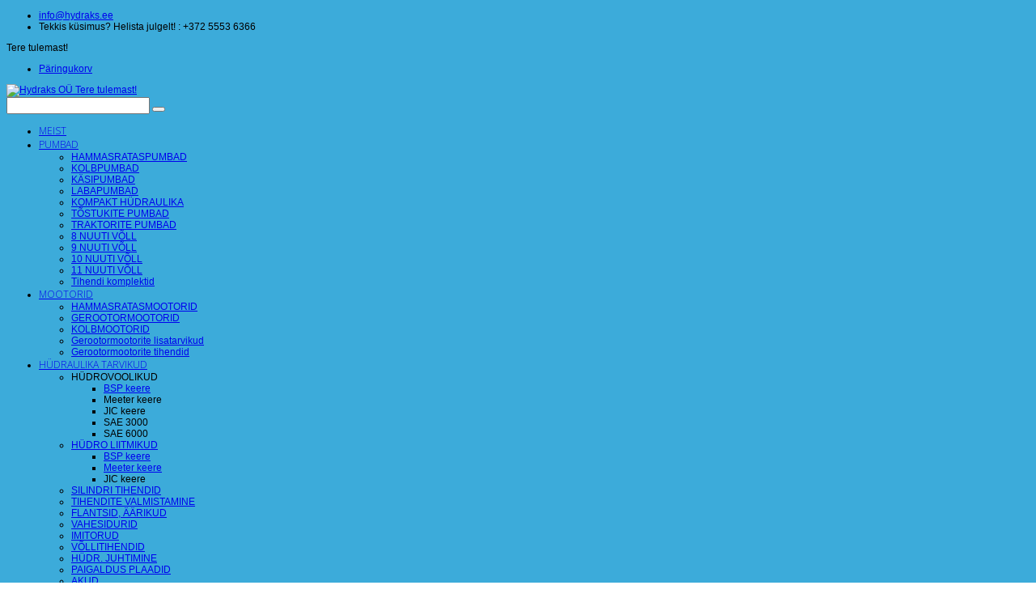

--- FILE ---
content_type: text/html; charset=UTF-8
request_url: https://www.hydroshop.ee/kolvitihend-314.html
body_size: 18268
content:

<!DOCTYPE html>
<html xml:lang="et" lang="et">
<head>
<!-- Sns Nova 3.0.2 -->
<title>Kolvitihend</title>
<meta http-equiv="Content-Type" content="text/html; charset=utf-8" />
<meta name="viewport" content="width=device-width, initial-scale=1.0, maximum-scale=1.0, user-scalable=yes"/>
<meta name="HandheldFriendly" content="true"/>
<meta name="apple-touch-fullscreen" content="yes"/>

<meta name="description" content="&lt;p&gt;&amp;nbsp;&lt;/p&gt;
&lt;p&gt;Kahepoolse t&amp;ouml;&amp;ouml;ga kolvitihend, t&amp;ouml;&amp;ouml;surve kuni 250bar, t&amp;ouml;&amp;ouml;kiirus max. 1m/sek, t&amp;ouml;&amp;ouml;temperatuuri vahemik -20 - +100C&lt;/p&gt;" />
<meta name="keywords" content="hüdraulika. hüdraulika pumpade ja mootorite, diagnostika, remont, varuosad, müük. Hüdraulikatoodete müük: voolikud, tihendi, jätkud, jaotid, silindrid, vintsid, õlid." />
<meta name="robots" content="INDEX,FOLLOW" />
<link rel="icon" href="https://www.hydroshop.ee/media/favicon/default/fav.png" type="image/x-icon" />
<link rel="shortcut icon" href="https://www.hydroshop.ee/media/favicon/default/fav.png" type="image/x-icon" />
<link rel="stylesheet" type="text/css" href="https://www.hydroshop.ee/media/css_secure/76f24c23668845fdb770b29c4536519b.css?q=1767647130" />
<link rel="stylesheet" type="text/css" href="https://www.hydroshop.ee/media/css_secure/ad2aab5e1e5de2c4f59e2d5ecdeac825.css?q=1767647130" media="all" />
<link rel="stylesheet" type="text/css" href="https://www.hydroshop.ee/media/css_secure/f37839ab6b40a465bef0d30e11a81838.css?q=1767647130" media="print" />
<script type="text/javascript" src="https://www.hydroshop.ee/media/js/c40a83c869318c5b8a26d25bac255442.js?q=1767647130"></script>
<!--[if lte IE 8]>
<link rel="stylesheet" type="text/css" href="https://www.hydroshop.ee/media/css_secure/2f7f6babcc1d3ba0eee54e3569dffc01.css?q=1767647130" media="all" />
<script type="text/javascript" src="https://www.hydroshop.ee/media/js/6bfd7618ca21a7d6bd47787375846edd.js?q=1767647130"></script>
<![endif]-->

<!-- Style get config -->
<link href='//fonts.googleapis.com/css?family=Open+Sans:300,600,700,800' rel='stylesheet' type='text/css'>
	
<style type="text/css">
	body#bd{
		font-family: arial, sans-serif;
		font-size: 12px;
		background-color: #ffffff;
	}
	body#bd.boxed-layout {
		background-color: #ffffff;
		background-image: url("https://www.hydroshop.ee/skin/frontend/default/sns_nova/images/sky2.jpg");
		background-repeat: no-repeat;
		background-attachment: fixed;
	}
	
	.page-title, .page-head, ul.mainnav > li > a span, .megamenu-col.have-spetitle > .mega-title, .sns-slideshow-wrap .claim, .sns-slideshow-wrap .subclaim, .sns-slideshow-wrap .buttons-action .button, .block .block-title, input[type="button"], .button, button, .price-box .price, .pdt-nav > li, .pdt-loadmore .btn-loadmore, #bottom-cfbox .btn, .sns-product-detail ul.sns-tab-navi li a, .products-grid .item-title a, .product-name, .ico-product, #sns_twitter .user span span, .item-post .postTitle a, .sns-slider .title-slider, #sns_titlepage, .slide-banner a.get-it, .postWrapper .postTitle h2, .group-block .menu-title-lv1, .map-popup-heading{
		font-family: Open Sans, sans-serif;
		font-weight: 300 !important; 
	?>
	}
			#sns_menu:before,
	#sns_breadcrumbs:before,
	#sns_slideshow:before {
		background-image: url("https://www.hydroshop.ee/media/wysiwyg/sl-bg.jpg");
		background-color: #3cabda;
		background-position: top center;
		background-repeat: no-repeat;
		bottom: 0;
		content: "";
		display: block;
		left: 0;
		position: absolute;
		right: 0;
		top: -80px;
		z-index: -1;
	}
	#sns_menu:before {
		top: 0;
	}
	</style>


<script type="text/javascript">
    //<![CDATA[
    Mage.Cookies.path = '/';
    Mage.Cookies.domain = '.www.hydroshop.ee';
    Mage.Cookies.secure = true;
    //]]>
</script>
<script type="text/javascript">
//<![CDATA[
	var usingImgFly = 1;
	var scrollToCart = 1;
	var tCDeleteInCart = "Olete kindel, et soovite seda toodet ostukorvist eemaldada?";
	var tCRemoveCompare = "Olete kindel, et soovite seda toodet võrdluse tabelist eemaldada?";
	var tCRemoveAllCompare = "Olete kindel, et soocite kõik tooted võrdluse tabelist eemaldada?";
	var tCRemoveWishlist = "Olete kindel, et soocite seda toodet soovikorvist eemaldada?";
	var isCOPage=0;
	var isWLPage=0;
	var isCPPage=0;
	var isLoggedIn="0";
	var ajax_for_compare = 0;
	var ajax_for_wishlist = 0;
	var ajax_for_update = 1;
	var show_confirm = 1;
	var time_cd = 8;
	var show_product_in_confirm = 1;
	var loader='<img alt="Laeb..." src="https://www.hydroshop.ee/skin/frontend/default/sns_nova/sns/ajaxcart/images/ajax-loader.gif"/><div>Palun oota...</div>';
		var skiplink ='';
//]]>
</script>
<script type="text/javascript">
//<![CDATA[
	function getConfirm(result, hasMess){
		if(!show_confirm){ return false; }
		$("ajax_overlay").onclick = function(e){
			$("confirmbox").innerHTML='';
			$("ajax_content").setStyle({display:"none"});
			$("sns_ajaxwrap").setStyle({display:"none"});
			$("ajax_overlay").setStyle({display:"none"});
		};
		if(hasMess == 1){
			confirmcontent = result.messText;
			
			if(result.over_qty=='1')
			{
				confirmcontent = '<div>'+result.messText+'</div>';
				confirmcontent += '<div>'+result.qty+' ese(t) on seda toodet laos.<br /><a id="ajaxcart-add-all-items" qty="'+result.qty+'">Lisa kõik saadaval esemed ostukorvi.</a></div>';
				confirmcontent += '<div><a id="ajaxcart-ask-delivery" href="https://www.hydroshop.ee/askfordetails/askfordetails/?product_id='+result.product_id+'" onclick="window.open(this.href,\'targetWindow\',\'toolbar=no,location=no,directories=no,status=no,menubar=no,scrollbars=no,resizable=yes,copyhistory=no,width=600,height=450,screenX=150,screenY=150,top=150,left=150\'); return false;">Küsi millal saabub:</a> <a href="mailto:hydraulika@hydraks.ee">hydraulika@hydraks.ee</a></div>';
			}
		}else{
			cfaction = "";
			cfaction_text = "";
			cfaddedto_text = (closeCFirm==1 || deletePCompare==1)?"Toode kustutatud ":" lisatud ";

			if(result.addtype=='0'){
					ac_text=(isCOPage==1)?"Vormista ost":"Vaata ostukorvi";
					ac_href=(isCOPage==1)?"https://www.hydroshop.ee/checkout/onepage/":"https://www.hydroshop.ee/checkout/cart/";
					cfaction='<li><a id="btn_cfaction" title="Vormista ost" class="btn view-cart" onclick="$(\'confirmbox\').innerHTML=\'\';$(\'ajax_content\').setStyle({display:\'none\'});$(\'sns_ajaxwrap\').setStyle({display:\'none\'});window.location=\''+ac_href+'\';"  href="'+ac_href+'">	<span>'+ac_text+'</span></a></li>';
					cfaction_text="teie ostukorvi.";
			}else if(result.addtype=='1'){
					cfaction='<li><a id="btn_cfaction" title="Vaata soovikorvi" class="btn view-wishlist" onclick="$(\'confirmbox\').innerHTML=\'\';$(\'ajax_content\').setStyle({display:\'none\'});$(\'sns_ajaxwrap\').setStyle({display:\'none\'});window.location=\'https://www.hydroshop.ee/customlist/index/\';"  href="https://www.hydroshop.ee/customlist/index/">	<span>Soovikorv</span></a></li>';
					cfaction_text="sinu soovikorvi(st)";
					if(result.wishlist_qty > 0){
						var wihslist_num = jQuery('.customlist-wishlist .wishlist-toggle .wishlist-num');
						if(wihslist_num.length != 0){
							wihslist_num.text(result.wishlist_qty);
						} else {
							jQuery('.customlist-wishlist .wishlist-toggle').prepend('<span class="wishlist-num">'+result.wishlist_qty+'</span>')
						}
						var wishlistToplink = jQuery(".quickaccess-inner a[title='"+result.wishlist_text_prev+"']");
						if(wishlistToplink.length != 0){
							wishlistToplink.attr('title', result.wishlist_text);
							wishlistToplink.text(result.wishlist_text);
						}
					}
			}else if(result.addtype=='2'){
					strPop=result.co_sb;
					ac_href=strPop.substring(strPop.indexOf("popWin('"),strPop.indexOf(")",strPop.indexOf("popWin('"))+1);
					if(trim(ac_href)!=''){
						cfaction = '<li><a id="btn_cfaction" title="Vaata võrdlust" class="btn view-compare" href="javascript:void(\'0\')" onclick="$(\'confirmbox\').innerHTML=\'\';$(\'ajax_content\').setStyle({display:\'none\'});$(\'sns_ajaxwrap\').setStyle({display:\'none\'});'+ac_href+'">	<span>Võrdle</span></a></li>';
					}else{
						cfaction = '';
					}
					cfaction_text="võrdlusesse.";
			}

			cfhead = '<span id="cout_down">'+ time_cd +'s</span><p class="head-cfbox '+((result.addtype=='1' || result.addtype=='2')?'show':'')+'"><span class="product-title">'+result.pdname+'</span>'+cfaddedto_text+cfaction_text+'</p>';
			pdinfo= (typeof result.pdinfo !="undefined")?result.pdinfo:"";
			confirmcontent =	cfhead + ((typeof pdinfo.item !="undefined" && pdinfo.item!="" && show_product_in_confirm)?(pdinfo.item):"") + ((typeof pdinfo.other !="undefined" && pdinfo.other!="")?pdinfo.other:"") + '<div id="bottom-cfbox"><ul>'+cfaction+'</ul></div>';
		}

		$("confirmbox").innerHTML=confirmcontent;
               
		setTimeout("getCDown(time_cd)",1000);
                
		$("ajax_content").setStyle({display:"none"});
		$("sns_ajaxwrap").setStyle({display:"none"});
		fixPosWrap();
		if(time_cd==0)
			isCPPage=0;
	}
//]]>
</script>
<script type="text/javascript">
jQuery(document).ready(function($){
		$(document.body).on('click', 'A#ajaxcart-add-all-items', function() {
				$('FORM#product_addtocart_form INPUT#qty').val($(this).attr('qty'));
				closeAll();
				productAddToCartForm.submit(this);
		});
});
</script>
<style type="text/css">
A#ajaxcart-add-all-items {
	cursor: pointer;
}
DIV#confirmbox DIV {
	margin-bottom: 5px;
}
</style><script type="text/javascript">
//<![CDATA[
	if (typeof SNS_QV == 'undefined') SNS_QV = {};
	SNS_QV.SETTING = {
					POP_WIDTH : 700,
					POP_HEIGHT : 340,
				BASE_URL : 'https://www.hydroshop.ee/',
		SELECTOR : '.products-list .item div.quickview-wrap, .products-grid .item div.quickview-wrap',
		TEXT:'Kiirvaade'
	};
//]]
</script><script type="text/javascript">//<![CDATA[
        var Translator = new Translate({"Please select an option.":"Palun tee valik","This is a required field.":"See v\u00e4li on kohustuslik.","Please enter a valid number in this field.":"Palun sisesta sellele v\u00e4ljale kehtiv number","Please use letters only (a-z or A-Z) in this field.":"Palun kasuta siin v\u00e4ljas ainult (a-z v\u00f5i A-Z) t\u00e4hti.","Please use only letters (a-z), numbers (0-9) or underscore(_) in this field, first character should be a letter.":"Palun kasutage sellel v\u00e4ljal ainult t\u00e4hti (a-z), numbreid (0-9) v\u00f5i alakriipsu(_), esimene m\u00e4rk peab olema t\u00e4ht.","Please enter a valid phone number. For example (123) 456-7890 or 123-456-7890.":"Palun sisesta kehtiv telefoni number.","Please enter a valid date.":"Palun sisesta korrektne kuup\u00e4ev.","Please enter a valid email address. For example johndoe@domain.com.":"Palun sisesta kehtiv e-kirja aadress. N\u00e4iteks: tiittamm@domeeninimi.ee","Please make sure your passwords match.":"Palun taga et salas\u00f5nad \u00fchtivad","Please enter a valid URL. For example http:\/\/www.example.com or www.example.com":"Palun sisesta kehtiv URL. N\u00e4iteks http:\/\/www.domeeninimi.ee","Please enter a valid social security number. For example 123-45-6789.":"Palun sisesta kehtiv sotsiaalkindlustuse number","Please enter a valid zip code. For example 90602 or 90602-1234.":"Palun sisesta kehtiv postiindeks.","Please enter a valid zip code.":"Palun sisesta korrektne postiindeks.","Please use this date format: dd\/mm\/yyyy. For example 17\/03\/2006 for the 17th of March, 2006.":"Palun kasutage seda kuup\u00e4eva formaati: pp\/kk\/aaaa. N\u00e4iteks 26\/05\/2008.","Please enter a valid $ amount. For example $100.00.":"Palun sisesta kehtiv kr summa. N\u00e4iteks 100 kr.","Please select one of the above options.":"Palun tee \u00fcks valikutest \u00fclalpool","Please select one of the options.":"Palun vali \u00fcks","Please select State\/Province.":"Palun vali maakond","Please enter a number greater than 0 in this field.":"Palun sisesta siia 0-st suurem number","Please enter a valid credit card number.":"Palun sisesta kehtiv krediitkaardi number","Please wait, loading...":"Palun oota, laen...","Complete":"T\u00e4idetud","Add Products":"Lisa toode","Please choose to register or to checkout as a guest":"Palun valige kas registreerida v\u00f5i vormistada ost k\u00fclalisena","Please specify shipping method.":"Palun m\u00e4\u00e4rake kohaletoimetamise viis.","Please specify payment method.":"Palun m\u00e4\u00e4rake makseviis.","Add to Cart":"Lisa ostukorvi","In Stock":"Laos","Out of Stock":"Toode on laost otsas"});
        //]]></script><!--68a4a3515477c4d35f7cf849e3c6a00a-->
<!-- Global site tag (gtag.js) - Google Analytics -->
<script async src="https://www.googletagmanager.com/gtag/js?id=UA-132890983-1"></script>
<script>
  window.dataLayer = window.dataLayer || [];
  function gtag(){dataLayer.push(arguments);}
  gtag('js', new Date());

  gtag('config', 'UA-132890983-1');
</script>
<!-- BEGIN TRACKJS -->
 
<script type="text/javascript"> window._trackJs = {   
 
             token: "a383c3bd20a7494aaef687fecfccf6b4",    
 
             application: "hydroshop"
 
};</script>
 
<script type="text/javascript" src="https://cdn.trackjs.com/releases/current/tracker.js"></script>
 
<!-- END TRACKJS -->
<script type="text/javascript" src="https://www.hydroshop.ee/skin/frontend/default/sns_nova/assets/prettyPhoto/js/jquery.prettyPhoto.js"></script>
<script type="text/javascript">
//<![CDATA[
	function isHandheldDevices() {
		var check = false;
		(function(a){if(/(android|ipad|playbook|silk|bb\d+|meego).+mobile|avantgo|bada\/|blackberry|blazer|compal|elaine|fennec|hiptop|iemobile|ip(hone|od)|iris|kindle|lge |maemo|midp|mmp|netfront|opera m(ob|in)i|palm( os)?|phone|p(ixi|re)\/|plucker|pocket|psp|series(4|6)0|symbian|treo|up\.(browser|link)|vodafone|wap|windows (ce|phone)|xda|xiino/i.test(a)||/1207|6310|6590|3gso|4thp|50[1-6]i|770s|802s|a wa|abac|ac(er|oo|s\-)|ai(ko|rn)|al(av|ca|co)|amoi|an(ex|ny|yw)|aptu|ar(ch|go)|as(te|us)|attw|au(di|\-m|r |s )|avan|be(ck|ll|nq)|bi(lb|rd)|bl(ac|az)|br(e|v)w|bumb|bw\-(n|u)|c55\/|capi|ccwa|cdm\-|cell|chtm|cldc|cmd\-|co(mp|nd)|craw|da(it|ll|ng)|dbte|dc\-s|devi|dica|dmob|do(c|p)o|ds(12|\-d)|el(49|ai)|em(l2|ul)|er(ic|k0)|esl8|ez([4-7]0|os|wa|ze)|fetc|fly(\-|_)|g1 u|g560|gene|gf\-5|g\-mo|go(\.w|od)|gr(ad|un)|haie|hcit|hd\-(m|p|t)|hei\-|hi(pt|ta)|hp( i|ip)|hs\-c|ht(c(\-| |_|a|g|p|s|t)|tp)|hu(aw|tc)|i\-(20|go|ma)|i230|iac( |\-|\/)|ibro|idea|ig01|ikom|im1k|inno|ipaq|iris|ja(t|v)a|jbro|jemu|jigs|kddi|keji|kgt( |\/)|klon|kpt |kwc\-|kyo(c|k)|le(no|xi)|lg( g|\/(k|l|u)|50|54|\-[a-w])|libw|lynx|m1\-w|m3ga|m50\/|ma(te|ui|xo)|mc(01|21|ca)|m\-cr|me(rc|ri)|mi(o8|oa|ts)|mmef|mo(01|02|bi|de|do|t(\-| |o|v)|zz)|mt(50|p1|v )|mwbp|mywa|n10[0-2]|n20[2-3]|n30(0|2)|n50(0|2|5)|n7(0(0|1)|10)|ne((c|m)\-|on|tf|wf|wg|wt)|nok(6|i)|nzph|o2im|op(ti|wv)|oran|owg1|p800|pan(a|d|t)|pdxg|pg(13|\-([1-8]|c))|phil|pire|pl(ay|uc)|pn\-2|po(ck|rt|se)|prox|psio|pt\-g|qa\-a|qc(07|12|21|32|60|\-[2-7]|i\-)|qtek|r380|r600|raks|rim9|ro(ve|zo)|s55\/|sa(ge|ma|mm|ms|ny|va)|sc(01|h\-|oo|p\-)|sdk\/|se(c(\-|0|1)|47|mc|nd|ri)|sgh\-|shar|sie(\-|m)|sk\-0|sl(45|id)|sm(al|ar|b3|it|t5)|so(ft|ny)|sp(01|h\-|v\-|v )|sy(01|mb)|t2(18|50)|t6(00|10|18)|ta(gt|lk)|tcl\-|tdg\-|tel(i|m)|tim\-|t\-mo|to(pl|sh)|ts(70|m\-|m3|m5)|tx\-9|up(\.b|g1|si)|utst|v400|v750|veri|vi(rg|te)|vk(40|5[0-3]|\-v)|vm40|voda|vulc|vx(52|53|60|61|70|80|81|83|85|98)|w3c(\-| )|webc|whit|wi(g |nc|nw)|wmlb|wonu|x700|yas\-|your|zeto|zte\-/i.test(a.substr(0,4)))check = true})(navigator.userAgent||navigator.vendor||window.opera);
		return check;
	}
	var SKIN_URL = 'https://www.hydroshop.ee/skin/frontend/default/sns_nova/';
	var TMPL_NAME = 'sns_nova';
	var TMPL_COOKIE = null;
	var IS_HANDHELD = isHandheldDevices();
	var KEEP_MENU = 1;
	
	// For SNS Title page
	jQuery(document).ready(function($) {
		if( $('#sns_main .page-title').length && $('#sns_titlepage').length ){
			$('#sns_titlepage').html($('#sns_main .page-title').html());
			$('#sns_main .page-title').remove();
		}
		else if( $('#sns_main .page-head').length && $('#sns_titlepage').length ){
			$('#sns_titlepage').html($('#sns_main .page-head').html());
			$('#sns_main .page-head').remove();
		}
		else if( $('#sns_main .postWrapper .postTitle.title-detail h2').length && $('#sns_titlepage').length ){
			$('#sns_titlepage').html($('#sns_main .postWrapper .postTitle.title-detail h2').html());
			$('#sns_main .postWrapper .postTitle.title-detail').remove();
		}
		else if( $('#sns_main #product-shop .product-name').length && $('#sns_titlepage').length){
			$('#sns_titlepage').html('<h1>'+$('#sns_main #product-shop .product-name').html()+'</h1>');
			//$('#sns_main #product-shop .product-name').remove();
		}
	});
//]]>
</script>
<script type="text/javascript">
jQuery(document).ready(function($) {
		
		$('#menu_offcanvas li.parent > a').on('click', function(e) {
				
				if($(this).hasClass('tablet-hover') != true) {
					$(this).parent().parent().parent().find('li.parent').each(function() {
							$(this).removeClass('active');
							$(this).find('a').removeClass('tablet-hover');
							var mm_item_obj = $(this).children('div.accr_content');
							mm_item_obj.slideUp( 'fast',  function() {});
					});
					
					$(this).parent().addClass('active');
					$(this).addClass('tablet-hover');
					
					var mm_item_obj = $(this).parent().parent().children('div.accr_content');
					mm_item_obj.height("auto");
					mm_item_obj.slideDown('fast', function(){
							mm_item_obj.css("overflow","inherit");
					}).addClass("shown-sub");
					
					e.preventDefault();
				}
				
		});
		
		$('div#sns_custommenu li.parent').mouseenter(function() {
				var thisTop = $(this).offset().top;
				var item = $(this).find('div.wrap_submenu').first();
				var itemTop = item.offset().top;
				var itemBottom = itemTop + item.height();
				var screenTop = $(window).scrollTop()
				var screenBottom = screenTop + $(window).height();
				var topsOffset = itemTop-thisTop;
				
				if(itemBottom > screenBottom) {
					item.css('top', Math.max(topsOffset + (screenBottom - itemBottom), screenTop-thisTop) + 'px');
				}
		});
		
});
</script></head>
<body id="bd" class=" catalog-product-view catalog-product-view product-kolvitihend-314 boxed-layout pattern_14 special-menu layout-m chrome sns_nova detailpage">
    <div id="sns_wrapper">
                    <noscript>
        <div class="global-site-notice noscript">
            <div class="notice-inner">
                <p>
                    <strong>JavaScript seems to be disabled in your browser.</strong><br />
                    You must have JavaScript enabled in your browser to utilize the functionality of this website.                </p>
            </div>
        </div>
    </noscript>
        <div class="modal fade" id="modal_login" style="display:none">
    <div class="modal-dialog">
      <div class="modal-content">
        <div class="modal-header block">
          <button type="button" class="close" data-dismiss="modal" aria-hidden="true">&times;</button>
          <div class="block-title modal-title">Sisene</div>
        </div>
        <div class="modal-body">
          
<form action="https://www.hydroshop.ee/customer/account/loginPost/" method="post">
    <input name="form_key" type="hidden" value="P6h4WVDIBNlIw8fZ" />
    <div class="block-content row-fluid">
        <div class="span6">
            <label for="mini-login">E-posti aadress:</label><input type="text" name="login[username]" id="mini-login" class="input-text" />
            <label for="mini-password">Salasõna:</label><input type="password" name="login[password]" id="mini-password" class="input-text" />
        </div>
        <div class="span6">
            <ul>
                <li>
                <a aria-hidden="true" data-dismiss="modal" data-toggle="modal" href="#modal_regis" title="Registreeru">Registreeru</a>
                </li>
               <li><a href="https://www.hydroshop.ee/customer/account/forgotpassword/">Salasõna läks meelest?</a></li>
            </ul>
            <div class="actions">
                <button type="submit" class="button"><span><span>Logi sisse</span></span></button>
            </div>
        </div>
    </div>
</form>
        </div>
      </div><!-- /.modal-content -->
    </div><!-- /.modal-dialog -->
</div><!-- /.modal -->
<div class="modal fade" id="modal_regis" style="display:none">
    <div class="modal-dialog">
      <div class="modal-content">
        <div class="modal-header block">
          <button type="button" class="close" data-dismiss="modal" aria-hidden="true">&times;</button>
          <div class="block-title modal-title">Registreeru</div>
        </div>
        <div class="modal-body">
          <div class="account-create row-fluid">
                    <form action="https://www.hydroshop.ee/customer/account/createpost/" method="post" id="form-validate">
        <div class="span6">
        <div class="fieldset">
            <input type="hidden" name="success_url" value="" />
            <input type="hidden" name="error_url" value="" />
            <input type="hidden" name="form_key" value="P6h4WVDIBNlIw8fZ" />
            <h5 class="legend">Isikuandmed</h5>
            <ul class="form-list">
                <li class="fields">
                    <div class="customer-name">
    <div class="field name-firstname">
        <label for="firstname" class="required"><em>*</em>Eesnimi</label>
        <div class="input-box">
            <input type="text" id="firstname" name="firstname" value="" title="Eesnimi" maxlength="255" class="input-text required-entry"  />
        </div>
    </div>
    <div class="field name-lastname">
        <label for="lastname" class="required"><em>*</em>Perekonnanimi</label>
        <div class="input-box">
            <input type="text" id="lastname" name="lastname" value="" title="Perekonnanimi" maxlength="255" class="input-text required-entry"  />
        </div>
    </div>
</div>
                </li>
                <li>
                    <label for="email_address" class="required"><em>*</em>E-posti aadress</label>
                    <div class="input-box">
                        <input type="text" name="email" id="email_address" value="" title="E-posti aadress" class="input-text validate-email required-entry" />
                    </div>
                </li>
                                <li class="control">
                    <div class="input-box">
                        <input type="checkbox" name="is_subscribed" title="Telli uudiskiri" value="1" id="is_subscribed" class="checkbox" />
                    </div>
                    <label for="is_subscribed">Telli uudiskiri</label>
                                                        </li>
                                                                                <li><label for="taxvat">KMKR number</label>
<div class="input-box">
    <input type="text" id="taxvat" name="taxvat" value="" title="KMKR number" class="input-text "  />
</div>
</li>
                                                </ul>
        </div>
        </div>
        <div class="span6">
        <div class="fieldset">
            <h5 class="legend">Kontoinfo</h5>
            <ul class="form-list">
                <li class="fields">
                    <div class="field">
                        <label for="password" class="required"><em>*</em>Salasõna</label>
                        <div class="input-box">
                            <input type="password" name="password" id="password" title="Salasõna" class="input-text required-entry validate-password" />
                        </div>
                    </div>
                    <div class="field">
                        <label for="confirmation" class="required"><em>*</em>Salasõna kordus</label>
                        <div class="input-box">
                            <input type="password" name="confirmation" title="Salasõna kordus" id="confirmation" class="input-text required-entry validate-cpassword" />
                        </div>
                    </div>
                </li>
                            </ul>
        </div>
        </div>
            <div class="row-fluid">
        <div class="buttons-set span12">
            <p class="required">* Nõutud väljad</p>
            <button type="submit" title="Saada" class="button"><span><span>Saada</span></span></button>
            <span class="or">Või</span>
            <a aria-hidden="true" data-dismiss="modal" data-toggle="modal" href="#modal_login">Sisene</a>
        </div>
        </div>
    </form>
    <script type="text/javascript">
    //<![CDATA[
        var dataForm = new VarienForm('form-validate', true);
            //]]>
    </script>
</div>
        </div>
      </div><!-- /.modal-content -->
    </div><!-- /.modal-dialog -->
</div><!-- /.modal -->
<div id="sns_topheader" class="wrap">
	<div class="container">
        <div class="row-fluid">
			<div class="topheader-left span5">
				<ul class="contact-us-now">
<li class="c-email"><a href="mailto:info@hydraks.ee">info@hydraks.ee</a></li>
<li class="c-phone"><label>Tekkis k&uuml;simus? Helista julgelt! </label>: +372 5553 6366</li>
</ul>			</div>
			<div class="topheader-right span7"><div class="inner">
				<div class="sns-quickaccess"><div class="quickaccess-inner">
					<span class="welcome">Tere tulemast!</span>
					<ul class="links">
                        
                                <li class=" last" ><a href="https://www.hydroshop.ee/customlist/" title="Päringukorv" >Päringukorv</a></li>
            </ul>
				</div></div>

								<script type="text/javascript">
					jQuery(document).ready(function($){
						$('.topheader-right ul.links li').each(function(){
							href = String($(this).find('a').attr('href'));
							if( href.search('customer/account/login') != -1 ){
								$(this).addClass('login'); $(this).removeClass('last');
								$(this).find('a').attr('data-toggle', 'modal');
								$(this).find('a').attr('href', '#modal_login');
							}
						});
					});
				</script>
								<div class="sns-switch">
					<div class="switch-inner">
																	</div>
				</div>
			</div></div>
		</div>
    </div>
</div>
<!-- BEGIN: Header -->
<div id="sns_header" class="wrap">
    <div class="container">
        <div class="row-fluid">
        	<!-- BEGIN: Logo -->
			<div id="logo" class="span4"><a title="Hydraks OÜ" href="https://www.hydroshop.ee/">
									<img src="https://www.hydroshop.ee/skin/frontend/default/sns_nova/images/logo.png" alt="Hydraks OÜ" />
								<span>Tere tulemast!</span>
			</a></div>
			<!-- END: Logo -->
			<div class="header-right span8">
				<div class="header-right-inner">
					<!-- 					<ul class="connect-us">
						<li class="facebook"><a href="http://www.facebook.com/snstheme">Facebook</a></li>
						<li class="twitter"><a href="https://twitter.com/snstheme">Twitter</a></li>
						<li class="rss"><a href="#">Rss</a></li>
						<li class="vimeo"><a href="#">Vimeo</a></li>
					</ul> -->
					<form id="search_mini_form" action="https://www.hydroshop.ee/catalogsearch/result/" method="get">
    <div class="form-search">
        <input id="search" type="text" name="q" value="" class="input-text" />
        <button type="submit" title="Otsi kogu poest..." class="button"></button>
        <div id="search_autocomplete" class="search-autocomplete"></div>
        <script type="text/javascript">
        //<![CDATA[
            var searchForm = new Varien.searchForm('search_mini_form', 'search', 'Otsi kogu poest...');
            searchForm.initAutocomplete('https://www.hydroshop.ee/catalogsearch/ajax/suggest/', 'search_autocomplete');
        //]]>
        </script>
    </div>
</form>
				</div>
			</div>
        </div>
    </div>
</div>
<!-- END: Header -->
<!-- BEGIN: Menu -->

<div id="sns_menu" class="wrap"><div class="inner">
    <div class="container">
        <div class="row-fluid">
			<!-- BEGIN: Main Navigation -->
			<div id="sns_mainnav" class="span9">
				<div id="sns_custommenu" class="">
	<ul class="mainnav">
		<li class="level0 nav-1 no-group drop-submenu first">
<a href="https://www.hydroshop.ee/hudraulika-473.html" class=" menu-title-lv0">
<span>MEIST</span>
</a>
</li><li class="level0 nav-2 no-group drop-submenu parent">
<a href="https://www.hydroshop.ee/pumbad-mootorid.html" class=" menu-title-lv0">
<span>PUMBAD</span>
</a>
<div class="wrap_submenu">
<ul class="level0">
<li class="level1 nav-1-1 first">
<a href="https://www.hydroshop.ee/pumbad-mootorid/hammasrataspumbad.html" class=" menu-title-lv1">
<span>HAMMASRATASPUMBAD</span>
</a>
</li><li class="level1 nav-1-2">
<a href="https://www.hydroshop.ee/pumbad-mootorid/kolbpumbad-kolb-pumbad.html" class=" menu-title-lv1">
<span>KOLBPUMBAD</span>
</a>
</li><li class="level1 nav-1-3">
<a href="https://www.hydroshop.ee/pumbad-mootorid/kasipumbad-251.html" class=" menu-title-lv1">
<span>KÄSIPUMBAD</span>
</a>
</li><li class="level1 nav-1-4">
<a href="https://www.hydroshop.ee/pumbad-mootorid/laba-pumbad.html" class=" menu-title-lv1">
<span>LABAPUMBAD</span>
</a>
</li><li class="level1 nav-1-5">
<a href="https://www.hydroshop.ee/pumbad-mootorid/kompakt-hudraulika.html" class=" menu-title-lv1">
<span>KOMPAKT HÜDRAULIKA</span>
</a>
</li><li class="level1 nav-1-6">
<a href="https://www.hydroshop.ee/pumbad-mootorid/tustukite-pumbad.html" class=" menu-title-lv1">
<span>TÕSTUKITE PUMBAD</span>
</a>
</li><li class="level1 nav-1-7">
<a href="https://www.hydroshop.ee/pumbad-mootorid/traktorite-pumbad.html" class=" menu-title-lv1">
<span>TRAKTORITE PUMBAD</span>
</a>
</li><li class="level1 nav-1-8">
<a href="https://www.hydroshop.ee/pumbad-mootorid/8-nuuti-voll.html" class=" menu-title-lv1">
<span>8 NUUTI VÕLL</span>
</a>
</li><li class="level1 nav-1-9">
<a href="https://www.hydroshop.ee/pumbad-mootorid/9-nuuti-voll.html" class=" menu-title-lv1">
<span>9 NUUTI VÕLL</span>
</a>
</li><li class="level1 nav-1-10">
<a href="https://www.hydroshop.ee/pumbad-mootorid/10-nuuti-vulliga.html" class=" menu-title-lv1">
<span>10 NUUTI VÕLL</span>
</a>
</li><li class="level1 nav-1-11">
<a href="https://www.hydroshop.ee/pumbad-mootorid/11-nuuti-voll.html" class=" menu-title-lv1">
<span>11 NUUTI VÕLL</span>
</a>
</li><li class="level1 nav-1-12 last">
<a href="https://www.hydroshop.ee/pumbad-mootorid/pumpade-tihendid.html" class=" menu-title-lv1">
<span>Tihendi komplektid</span>
</a>
</li>
</ul>
</div>
</li><li class="level0 nav-3 no-group drop-submenu parent">
<a href="https://www.hydroshop.ee/mootorid.html" class=" menu-title-lv0">
<span>MOOTORID</span>
</a>
<div class="wrap_submenu">
<ul class="level0">
<li class="level1 nav-2-1 first">
<a href="https://www.hydroshop.ee/mootorid/hammasratasmootorid-253.html" class=" menu-title-lv1">
<span>HAMMASRATASMOOTORID</span>
</a>
</li><li class="level1 nav-2-2">
<a href="https://www.hydroshop.ee/mootorid/ms-hydraulic-danfoss-omp-omr-oms-omt-omv.html" class=" menu-title-lv1">
<span>GEROOTORMOOTORID</span>
</a>
</li><li class="level1 nav-2-3">
<a href="https://www.hydroshop.ee/mootorid/kolbmootorid-261.html" class=" menu-title-lv1">
<span>KOLBMOOTORID</span>
</a>
</li><li class="level1 nav-2-4">
<a href="https://www.hydroshop.ee/mootorid/mr-omr-seeria-mootorid-953.html" class=" menu-title-lv1">
<span>Gerootormootorite lisatarvikud</span>
</a>
</li><li class="level1 nav-2-5 last">
<a href="https://www.hydroshop.ee/mootorid/gerootormootorite-tihendid.html" class=" menu-title-lv1">
<span>Gerootormootorite tihendid</span>
</a>
</li>
</ul>
</div>
</li><li class="level0 nav-4 no-group drop-submenu parent">
<a href="https://www.hydroshop.ee/hydraulics.html" class=" menu-title-lv0">
<span>HÜDRAULIKA  TARVIKUD</span>
</a>
<div class="wrap_submenu">
<ul class="level0">
<li class="level1 nav-3-1 first parent">
<a >
<span>HÜDROVOOLIKUD</span>
</a>
<div class="wrap_submenu">
<ul class="level1">
<li class="level2 nav-3-1 first">
<a href="https://www.hydroshop.ee/hydraulics/hudraulikavoolikud/bsp-keere.html" class=" menu-title-lv2">
<span>BSP keere</span>
</a>
</li><li class="level2 nav-3-2">
<a >
<span>Meeter keere</span>
</a>
</li><li class="level2 nav-3-3">
<a >
<span>JIC keere</span>
</a>
</li><li class="level2 nav-3-4">
<a >
<span>SAE 3000</span>
</a>
</li><li class="level2 nav-3-5 last">
<a >
<span>SAE 6000 </span>
</a>
</li>
</ul>
</div>
</li><li class="level1 nav-3-2 parent">
<a href="https://www.hydroshop.ee/hydraulics/jatkud-uhendused.html" class=" menu-title-lv1">
<span>HÜDRO LIITMIKUD</span>
</a>
<div class="wrap_submenu">
<ul class="level1">
<li class="level2 nav-3-1-6 first">
<a href="https://www.hydroshop.ee/hydraulics/jatkud-uhendused/bsp-toll-keere-308.html" class=" menu-title-lv2">
<span>BSP keere</span>
</a>
</li><li class="level2 nav-3-1-7">
<a href="https://www.hydroshop.ee/hydraulics/jatkud-uhendused/m-meeter-keere-309.html" class=" menu-title-lv2">
<span>Meeter keere</span>
</a>
</li><li class="level2 nav-3-1-8 last">
<a >
<span>JIC keere</span>
</a>
</li>
</ul>
</div>
</li><li class="level1 nav-3-3">
<a href="https://www.hydroshop.ee/hydraulics/tihendid" class=" menu-title-lv1">
<span>SILINDRI TIHENDID</span>
</a>
</li><li class="level1 nav-3-4">
<a href="https://www.hydroshop.ee/hydraulics/tihendite-valmistamine" class=" menu-title-lv1">
<span>TIHENDITE VALMISTAMINE</span>
</a>
</li><li class="level1 nav-3-5">
<a href="https://www.hydroshop.ee/hydraulics/surve-flantsid-aarikud.html" class=" menu-title-lv1">
<span>FLANTSID, ÄÄRIKUD</span>
</a>
</li><li class="level1 nav-3-6">
<a href="https://www.hydroshop.ee/hydraulics/vahesidurid.html" class=" menu-title-lv1">
<span>VAHESIDURID</span>
</a>
</li><li class="level1 nav-3-7">
<a href="https://www.hydroshop.ee/hydraulics/imitorud.html" class=" menu-title-lv1">
<span>IMITORUD</span>
</a>
</li><li class="level1 nav-3-8">
<a href="https://www.hydroshop.ee/hydraulics/vollitihendid.html" class=" menu-title-lv1">
<span>VÕLLITIHENDID</span>
</a>
</li><li class="level1 nav-3-9">
<a href="https://www.hydroshop.ee/hydraulics/hudraulika-juhtimine.html" class=" menu-title-lv1">
<span>HÜDR. JUHTIMINE</span>
</a>
</li><li class="level1 nav-3-10">
<a href="https://www.hydroshop.ee/hydraulics/paigaldus-plaadid.html" class=" menu-title-lv1">
<span>PAIGALDUS PLAADID</span>
</a>
</li><li class="level1 nav-3-11">
<a href="https://www.hydroshop.ee/hydraulics/hudroakud.html" class=" menu-title-lv1">
<span>AKUD</span>
</a>
</li><li class="level1 nav-3-12">
<a href="https://www.hydroshop.ee/hydraulics/rotaatorid.html" class=" menu-title-lv1">
<span>ROTAATORID</span>
</a>
</li><li class="level1 nav-3-13">
<a href="https://www.hydroshop.ee/hydraulics/veokite-hudraulika.html" class=" menu-title-lv1">
<span>VEOKID</span>
</a>
</li><li class="level1 nav-3-14 last">
<a >
<span>AGRI</span>
</a>
</li>
</ul>
</div>
</li><li class="level0 nav-5 no-group drop-submenu parent">
<a href="https://www.hydroshop.ee/hudraulika-silindrid-9353.html" class=" menu-title-lv0">
<span>SILINDRID</span>
</a>
<div class="wrap_submenu">
<ul class="level0">
<li class="level1 nav-4-1 first">
<a href="https://www.hydroshop.ee/hudraulika-silindrid-9353/silindrid.html" class=" menu-title-lv1">
<span>KAHEPOOLSE TÖÖGA</span>
</a>
</li><li class="level1 nav-4-2">
<a href="https://www.hydroshop.ee/hudraulika-silindrid-9353/teleskoop-silindrid-630.html" class=" menu-title-lv1">
<span>TELESKOOP</span>
</a>
</li><li class="level1 nav-4-3 last">
<a href="https://www.hydroshop.ee/hudraulika-silindrid-9353/hudraulika-silindrite-tarvikud.html" class=" menu-title-lv1">
<span>SILINDRI TARVIKUD</span>
</a>
</li>
</ul>
</div>
</li><li class="level0 nav-6 no-group drop-submenu parent">
<a href="https://www.hydroshop.ee/hudro-jaotid.html" class=" menu-title-lv0">
<span>KLAPID / JAOTID</span>
</a>
<div class="wrap_submenu">
<ul class="level0">
<li class="level1 nav-5-1 first">
<a href="https://www.hydroshop.ee/hudro-jaotid/kasi-juhimine.html" class=" menu-title-lv1">
<span>KÄSI JUHIMINE</span>
</a>
</li><li class="level1 nav-5-2">
<a href="https://www.hydroshop.ee/hudro-jaotid/jaotid.html" class=" menu-title-lv1">
<span>ELEKTRI JUHTIMINE</span>
</a>
</li><li class="level1 nav-5-3">
<a href="https://www.hydroshop.ee/hudro-jaotid/hudraulika-jaotid.html" class=" menu-title-lv1">
<span>JAOTID CETOP</span>
</a>
</li><li class="level1 nav-5-4 last">
<a href="https://www.hydroshop.ee/hudro-jaotid/danfoss-pvg32.html" class=" menu-title-lv1">
<span>DANFOSS PVG32</span>
</a>
</li>
</ul>
</div>
</li><li class="level0 nav-7 no-group drop-submenu">
<a href="https://www.hydroshop.ee/paagid-paagi-tarvikud-840.html" class=" menu-title-lv0">
<span>PAAGID, PAAGI TARVIKUD</span>
</a>
</li><li class="level0 nav-8 no-group drop-submenu">
<a href="https://www.hydroshop.ee/oli-jahutid-1.html" class=" menu-title-lv0">
<span>ÕLI JAHUTID</span>
</a>
</li><li class="level0 nav-9 no-group drop-submenu parent">
<a href="https://www.hydroshop.ee/elekteri-tarvikud.html" class=" menu-title-lv0">
<span>ELEKTER</span>
</a>
<div class="wrap_submenu">
<ul class="level0">
<li class="level1 nav-8-1 first">
<a href="https://www.hydroshop.ee/elekteri-tarvikud/elekter.html" class=" menu-title-lv1">
<span>JUHTIMINE</span>
</a>
</li><li class="level1 nav-8-2">
<a href="https://www.hydroshop.ee/elekteri-tarvikud/mahised-pistikud.html" class=" menu-title-lv1">
<span>JUHTMÄHISED</span>
</a>
</li><li class="level1 nav-8-3">
<a href="https://www.hydroshop.ee/elekteri-tarvikud/elektri-tarvikud.html" class=" menu-title-lv1">
<span>ELEKTRI TARVIKUD</span>
</a>
</li><li class="level1 nav-8-4 last">
<a href="https://www.hydroshop.ee/elekteri-tarvikud/tuled.html" class=" menu-title-lv1">
<span>TÖÖTULED</span>
</a>
</li>
</ul>
</div>
</li><li class="level0 nav-10 no-group drop-submenu parent">
<a href="https://www.hydroshop.ee/teised-tooted-221.html" class=" menu-title-lv0">
<span>MEHAANIKA</span>
</a>
<div class="wrap_submenu">
<ul class="level0">
<li class="level1 nav-9-1 first">
<a href="https://www.hydroshop.ee/teised-tooted-221/jouvotu-ulekanded-laagripukad-702.html" class=" menu-title-lv1">
<span>JÕUVÕTU ÜLEKANDED</span>
</a>
</li><li class="level1 nav-9-2">
<a href="https://www.hydroshop.ee/teised-tooted-221/liistmuhvid.html" class=" menu-title-lv1">
<span>LIISTVÕLLI MUHVID</span>
</a>
</li><li class="level1 nav-9-3">
<a href="https://www.hydroshop.ee/teised-tooted-221/nuut-muhvid-ulekanded.html" class=" menu-title-lv1">
<span>NUUTVÕLLI MUHVID</span>
</a>
</li><li class="level1 nav-9-4">
<a href="https://www.hydroshop.ee/teised-tooted-221/vollid.html" class=" menu-title-lv1">
<span>VÕLLID</span>
</a>
</li><li class="level1 nav-9-5 last">
<a href="https://www.hydroshop.ee/teised-tooted-221/pronks-puksid-teras-puksid.html" class=" menu-title-lv1">
<span>PUKSID</span>
</a>
</li>
</ul>
</div>
</li><li class="level0 nav-11 no-group drop-submenu">
<a href="https://www.hydroshop.ee/vintsid-01.html" class=" menu-title-lv0">
<span>VINTSID / OFFROAD</span>
</a>
</li><li class="level0 nav-12 no-group drop-submenu">
<a href="https://www.hydroshop.ee/bensiini-mootorid.html" class=" menu-title-lv0">
<span>BENSIINIMOOTORID</span>
</a>
</li><li class="level0 nav-13 no-group drop-submenu">
<a href="https://www.hydroshop.ee/kutusemahutid-1.html" class=" menu-title-lv0">
<span>KÜTUS</span>
</a>
</li><li class="level0 nav-14 no-group drop-submenu">
<a href="https://www.hydroshop.ee/minibasseinid-massaazivannid.html" class=" menu-title-lv0">
<span>MULLIVANNID</span>
</a>
</li><li class="level0 nav-15 no-group drop-submenu last">
<a href="https://www.hydroshop.ee/weekend.html" class=" menu-title-lv0">
<span>-</span>
</a>
</li>	</ul>
</div>
<div id="sns_mommenu" class="menu-offcanvas">
	<span class="btn btn-navbar offcanvas">
		<i class="fa fa-bars"></i>
	    <span class="overlay"></span>
	</span>
	<ul id="menu_offcanvas" class="mainnav offcanvas">
		<li class="level0 nav-16 first">
<a href="https://www.hydroshop.ee/hudraulika-473.html" class=" menu-title-lv0">
<span>MEIST</span>
</a>
</li><li class="level0 nav-17 parent">
<a href="https://www.hydroshop.ee/pumbad-mootorid.html" class=" menu-title-lv0">
<span>PUMBAD</span>
</a>
<ul class="level0">
<li class="level1 nav-16-1 first">
<a href="https://www.hydroshop.ee/pumbad-mootorid/hammasrataspumbad.html" class=" menu-title-lv1">
<span>HAMMASRATASPUMBAD</span>
</a>
</li><li class="level1 nav-16-2">
<a href="https://www.hydroshop.ee/pumbad-mootorid/kolbpumbad-kolb-pumbad.html" class=" menu-title-lv1">
<span>KOLBPUMBAD</span>
</a>
</li><li class="level1 nav-16-3">
<a href="https://www.hydroshop.ee/pumbad-mootorid/kasipumbad-251.html" class=" menu-title-lv1">
<span>KÄSIPUMBAD</span>
</a>
</li><li class="level1 nav-16-4">
<a href="https://www.hydroshop.ee/pumbad-mootorid/laba-pumbad.html" class=" menu-title-lv1">
<span>LABAPUMBAD</span>
</a>
</li><li class="level1 nav-16-5">
<a href="https://www.hydroshop.ee/pumbad-mootorid/kompakt-hudraulika.html" class=" menu-title-lv1">
<span>KOMPAKT HÜDRAULIKA</span>
</a>
</li><li class="level1 nav-16-6">
<a href="https://www.hydroshop.ee/pumbad-mootorid/tustukite-pumbad.html" class=" menu-title-lv1">
<span>TÕSTUKITE PUMBAD</span>
</a>
</li><li class="level1 nav-16-7">
<a href="https://www.hydroshop.ee/pumbad-mootorid/traktorite-pumbad.html" class=" menu-title-lv1">
<span>TRAKTORITE PUMBAD</span>
</a>
</li><li class="level1 nav-16-8">
<a href="https://www.hydroshop.ee/pumbad-mootorid/8-nuuti-voll.html" class=" menu-title-lv1">
<span>8 NUUTI VÕLL</span>
</a>
</li><li class="level1 nav-16-9">
<a href="https://www.hydroshop.ee/pumbad-mootorid/9-nuuti-voll.html" class=" menu-title-lv1">
<span>9 NUUTI VÕLL</span>
</a>
</li><li class="level1 nav-16-10">
<a href="https://www.hydroshop.ee/pumbad-mootorid/10-nuuti-vulliga.html" class=" menu-title-lv1">
<span>10 NUUTI VÕLL</span>
</a>
</li><li class="level1 nav-16-11">
<a href="https://www.hydroshop.ee/pumbad-mootorid/11-nuuti-voll.html" class=" menu-title-lv1">
<span>11 NUUTI VÕLL</span>
</a>
</li><li class="level1 nav-16-12 last">
<a href="https://www.hydroshop.ee/pumbad-mootorid/pumpade-tihendid.html" class=" menu-title-lv1">
<span>Tihendi komplektid</span>
</a>
</li>
</ul>
</li><li class="level0 nav-18 parent">
<a href="https://www.hydroshop.ee/mootorid.html" class=" menu-title-lv0">
<span>MOOTORID</span>
</a>
<ul class="level0">
<li class="level1 nav-17-1 first">
<a href="https://www.hydroshop.ee/mootorid/hammasratasmootorid-253.html" class=" menu-title-lv1">
<span>HAMMASRATASMOOTORID</span>
</a>
</li><li class="level1 nav-17-2">
<a href="https://www.hydroshop.ee/mootorid/ms-hydraulic-danfoss-omp-omr-oms-omt-omv.html" class=" menu-title-lv1">
<span>GEROOTORMOOTORID</span>
</a>
</li><li class="level1 nav-17-3">
<a href="https://www.hydroshop.ee/mootorid/kolbmootorid-261.html" class=" menu-title-lv1">
<span>KOLBMOOTORID</span>
</a>
</li><li class="level1 nav-17-4">
<a href="https://www.hydroshop.ee/mootorid/mr-omr-seeria-mootorid-953.html" class=" menu-title-lv1">
<span>Gerootormootorite lisatarvikud</span>
</a>
</li><li class="level1 nav-17-5 last">
<a href="https://www.hydroshop.ee/mootorid/gerootormootorite-tihendid.html" class=" menu-title-lv1">
<span>Gerootormootorite tihendid</span>
</a>
</li>
</ul>
</li><li class="level0 nav-19 parent">
<a href="https://www.hydroshop.ee/hydraulics.html" class=" menu-title-lv0">
<span>HÜDRAULIKA  TARVIKUD</span>
</a>
<ul class="level0">
<li class="level1 nav-18-1 first parent">
<a href="https://www.hydroshop.ee/hydraulics/hudraulikavoolikud.html" class=" menu-title-lv1">
<span>HÜDROVOOLIKUD</span>
</a>
<ul class="level1">
<li class="level2 nav-18-1 first">
<a href="https://www.hydroshop.ee/hydraulics/hudraulikavoolikud/bsp-keere.html" class=" menu-title-lv2">
<span>BSP keere</span>
</a>
</li><li class="level2 nav-18-2">
<a href="https://www.hydroshop.ee/hydraulics/hudraulikavoolikud/meeter-keere.html" class=" menu-title-lv2">
<span>Meeter keere</span>
</a>
</li><li class="level2 nav-18-3">
<a href="https://www.hydroshop.ee/hydraulics/hudraulikavoolikud/jic-keere.html" class=" menu-title-lv2">
<span>JIC keere</span>
</a>
</li><li class="level2 nav-18-4">
<a href="https://www.hydroshop.ee/hydraulics/hudraulikavoolikud/sae-3000.html" class=" menu-title-lv2">
<span>SAE 3000</span>
</a>
</li><li class="level2 nav-18-5 last">
<a href="https://www.hydroshop.ee/hydraulics/hudraulikavoolikud/sae-6000.html" class=" menu-title-lv2">
<span>SAE 6000 </span>
</a>
</li>
</ul>
</li><li class="level1 nav-18-2 parent">
<a href="https://www.hydroshop.ee/hydraulics/jatkud-uhendused.html" class=" menu-title-lv1">
<span>HÜDRO LIITMIKUD</span>
</a>
<ul class="level1">
<li class="level2 nav-18-1-6 first">
<a href="https://www.hydroshop.ee/hydraulics/jatkud-uhendused/bsp-toll-keere-308.html" class=" menu-title-lv2">
<span>BSP keere</span>
</a>
</li><li class="level2 nav-18-1-7">
<a href="https://www.hydroshop.ee/hydraulics/jatkud-uhendused/m-meeter-keere-309.html" class=" menu-title-lv2">
<span>Meeter keere</span>
</a>
</li><li class="level2 nav-18-1-8 last">
<a href="https://www.hydroshop.ee/hydraulics/jatkud-uhendused/jic-keere-310.html" class=" menu-title-lv2">
<span>JIC keere</span>
</a>
</li>
</ul>
</li><li class="level1 nav-18-3">
<a href="https://www.hydroshop.ee/hydraulics/tihendid" class=" menu-title-lv1">
<span>SILINDRI TIHENDID</span>
</a>
</li><li class="level1 nav-18-4">
<a href="https://www.hydroshop.ee/hydraulics/tihendite-valmistamine" class=" menu-title-lv1">
<span>TIHENDITE VALMISTAMINE</span>
</a>
</li><li class="level1 nav-18-5">
<a href="https://www.hydroshop.ee/hydraulics/surve-flantsid-aarikud.html" class=" menu-title-lv1">
<span>FLANTSID, ÄÄRIKUD</span>
</a>
</li><li class="level1 nav-18-6">
<a href="https://www.hydroshop.ee/hydraulics/vahesidurid.html" class=" menu-title-lv1">
<span>VAHESIDURID</span>
</a>
</li><li class="level1 nav-18-7">
<a href="https://www.hydroshop.ee/hydraulics/imitorud.html" class=" menu-title-lv1">
<span>IMITORUD</span>
</a>
</li><li class="level1 nav-18-8">
<a href="https://www.hydroshop.ee/hydraulics/vollitihendid.html" class=" menu-title-lv1">
<span>VÕLLITIHENDID</span>
</a>
</li><li class="level1 nav-18-9">
<a href="https://www.hydroshop.ee/hydraulics/hudraulika-juhtimine.html" class=" menu-title-lv1">
<span>HÜDR. JUHTIMINE</span>
</a>
</li><li class="level1 nav-18-10">
<a href="https://www.hydroshop.ee/hydraulics/paigaldus-plaadid.html" class=" menu-title-lv1">
<span>PAIGALDUS PLAADID</span>
</a>
</li><li class="level1 nav-18-11">
<a href="https://www.hydroshop.ee/hydraulics/hudroakud.html" class=" menu-title-lv1">
<span>AKUD</span>
</a>
</li><li class="level1 nav-18-12">
<a href="https://www.hydroshop.ee/hydraulics/rotaatorid.html" class=" menu-title-lv1">
<span>ROTAATORID</span>
</a>
</li><li class="level1 nav-18-13">
<a href="https://www.hydroshop.ee/hydraulics/veokite-hudraulika.html" class=" menu-title-lv1">
<span>VEOKID</span>
</a>
</li><li class="level1 nav-18-14 last">
<a href="https://www.hydroshop.ee/hydraulics/pollumajandustehnika-hudraulika.html" class=" menu-title-lv1">
<span>AGRI</span>
</a>
</li>
</ul>
</li><li class="level0 nav-20 parent">
<a href="https://www.hydroshop.ee/hudraulika-silindrid-9353.html" class=" menu-title-lv0">
<span>SILINDRID</span>
</a>
<ul class="level0">
<li class="level1 nav-19-1 first">
<a href="https://www.hydroshop.ee/hudraulika-silindrid-9353/silindrid.html" class=" menu-title-lv1">
<span>KAHEPOOLSE TÖÖGA</span>
</a>
</li><li class="level1 nav-19-2">
<a href="https://www.hydroshop.ee/hudraulika-silindrid-9353/teleskoop-silindrid-630.html" class=" menu-title-lv1">
<span>TELESKOOP</span>
</a>
</li><li class="level1 nav-19-3 last">
<a href="https://www.hydroshop.ee/hudraulika-silindrid-9353/hudraulika-silindrite-tarvikud.html" class=" menu-title-lv1">
<span>SILINDRI TARVIKUD</span>
</a>
</li>
</ul>
</li><li class="level0 nav-21 parent">
<a href="https://www.hydroshop.ee/hudro-jaotid.html" class=" menu-title-lv0">
<span>KLAPID / JAOTID</span>
</a>
<ul class="level0">
<li class="level1 nav-20-1 first">
<a href="https://www.hydroshop.ee/hudro-jaotid/kasi-juhimine.html" class=" menu-title-lv1">
<span>KÄSI JUHIMINE</span>
</a>
</li><li class="level1 nav-20-2">
<a href="https://www.hydroshop.ee/hudro-jaotid/jaotid.html" class=" menu-title-lv1">
<span>ELEKTRI JUHTIMINE</span>
</a>
</li><li class="level1 nav-20-3">
<a href="https://www.hydroshop.ee/hudro-jaotid/hudraulika-jaotid.html" class=" menu-title-lv1">
<span>JAOTID CETOP</span>
</a>
</li><li class="level1 nav-20-4 last">
<a href="https://www.hydroshop.ee/hudro-jaotid/danfoss-pvg32.html" class=" menu-title-lv1">
<span>DANFOSS PVG32</span>
</a>
</li>
</ul>
</li><li class="level0 nav-22">
<a href="https://www.hydroshop.ee/paagid-paagi-tarvikud-840.html" class=" menu-title-lv0">
<span>PAAGID, PAAGI TARVIKUD</span>
</a>
</li><li class="level0 nav-23">
<a href="https://www.hydroshop.ee/oli-jahutid-1.html" class=" menu-title-lv0">
<span>ÕLI JAHUTID</span>
</a>
</li><li class="level0 nav-24 parent">
<a href="https://www.hydroshop.ee/elekteri-tarvikud.html" class=" menu-title-lv0">
<span>ELEKTER</span>
</a>
<ul class="level0">
<li class="level1 nav-23-1 first">
<a href="https://www.hydroshop.ee/elekteri-tarvikud/elekter.html" class=" menu-title-lv1">
<span>JUHTIMINE</span>
</a>
</li><li class="level1 nav-23-2">
<a href="https://www.hydroshop.ee/elekteri-tarvikud/mahised-pistikud.html" class=" menu-title-lv1">
<span>JUHTMÄHISED</span>
</a>
</li><li class="level1 nav-23-3">
<a href="https://www.hydroshop.ee/elekteri-tarvikud/elektri-tarvikud.html" class=" menu-title-lv1">
<span>ELEKTRI TARVIKUD</span>
</a>
</li><li class="level1 nav-23-4 last">
<a href="https://www.hydroshop.ee/elekteri-tarvikud/tuled.html" class=" menu-title-lv1">
<span>TÖÖTULED</span>
</a>
</li>
</ul>
</li><li class="level0 nav-25 parent">
<a href="https://www.hydroshop.ee/teised-tooted-221.html" class=" menu-title-lv0">
<span>MEHAANIKA</span>
</a>
<ul class="level0">
<li class="level1 nav-24-1 first">
<a href="https://www.hydroshop.ee/teised-tooted-221/jouvotu-ulekanded-laagripukad-702.html" class=" menu-title-lv1">
<span>JÕUVÕTU ÜLEKANDED</span>
</a>
</li><li class="level1 nav-24-2">
<a href="https://www.hydroshop.ee/teised-tooted-221/liistmuhvid.html" class=" menu-title-lv1">
<span>LIISTVÕLLI MUHVID</span>
</a>
</li><li class="level1 nav-24-3">
<a href="https://www.hydroshop.ee/teised-tooted-221/nuut-muhvid-ulekanded.html" class=" menu-title-lv1">
<span>NUUTVÕLLI MUHVID</span>
</a>
</li><li class="level1 nav-24-4">
<a href="https://www.hydroshop.ee/teised-tooted-221/vollid.html" class=" menu-title-lv1">
<span>VÕLLID</span>
</a>
</li><li class="level1 nav-24-5 last">
<a href="https://www.hydroshop.ee/teised-tooted-221/pronks-puksid-teras-puksid.html" class=" menu-title-lv1">
<span>PUKSID</span>
</a>
</li>
</ul>
</li><li class="level0 nav-26">
<a href="https://www.hydroshop.ee/vintsid-01.html" class=" menu-title-lv0">
<span>VINTSID / OFFROAD</span>
</a>
</li><li class="level0 nav-27">
<a href="https://www.hydroshop.ee/bensiini-mootorid.html" class=" menu-title-lv0">
<span>BENSIINIMOOTORID</span>
</a>
</li><li class="level0 nav-28">
<a href="https://www.hydroshop.ee/kutusemahutid-1.html" class=" menu-title-lv0">
<span>KÜTUS</span>
</a>
</li><li class="level0 nav-29">
<a href="https://www.hydroshop.ee/minibasseinid-massaazivannid.html" class=" menu-title-lv0">
<span>MULLIVANNID</span>
</a>
</li><li class="level0 nav-30 last">
<a href="https://www.hydroshop.ee/weekend.html" class=" menu-title-lv0">
<span>-</span>
</a>
</li>	</ul>
</div>

<script>
	jQuery(document).ready(function($){
					$('#menu_offcanvas').SnsAccordion({
				accordion: false,
				expand: false,
				btn_open: '<i class="fa fa-plus"></i>',
				btn_close: '<i class="fa fa-minus"></i>'
			});
			$('#sns_mommenu .btn.offcanvas').on('click', function(){
				if($('#menu_offcanvas').hasClass('active')){
					$(this).find('.overlay').fadeOut(250);
					setTimeout(function(){$('#menu_offcanvas').removeClass('active');}, 1);
					$("#sns_menu").stop().animate({
	        			'z-index':''
	        		}, 250);
				} else {
					setTimeout(function(){$('#menu_offcanvas').addClass('active');}, 1);
					$(this).find('.overlay').fadeIn(250);
					$("#sns_menu").stop().animate({
	        			'z-index':'3'
	        		}, 0);
				}
			});
			});
</script>			</div>
			<!-- END: Main Navigation -->
			<div class="nav-right span3">
				<div class="header-right-inner">
										<div class="block block-compare">
    <div class="compare-toggle">
        <span>Võrdle</span>
            </div>
    <div class="block-content clearfix"><div class="block-inner">
            <p class="empty">Pole midagi võrrelda</p>
        </div></div>
</div>
					<a href="https://www.hydroshop.ee/customlist/">
	<div class="block customlist-wishlist">
		<div class="wishlist-toggle">
		   				<p class="wishlist-text">Päringukorv</p>
		</div>
		<script type="text/javascript">decorateList('wishlist-sidebar');</script>
	</div>
</a>									</div>
			</div>
        </div>
    </div>
</div></div>
<!-- END: Menu -->

                <div id="sns_breadcrumbs" class="wrap">
    <div class="container">
        <div class="row-fluid">
            <div class="span12">
            	<div id="back-link">
            		<button class="button-back-link" onclick="window.history.go(-1)">
            			<image title="Tagasi" src="https://www.hydroshop.ee/skin/frontend/default/sns_nova/images/back_26.png"/>
					</button>
            	</div>
                <div id="sns_titlepage"></div>
					<div id="sns_pathway" class="clearfix">
					<div class="pathway-inner">
						<!--<h4></h4>-->
						<ul class="breadcrumbs">
						  				            <li class="home">
				            				                <a href="https://www.hydroshop.ee/" title="Mine avalehele">Avaleht</a>
				            				            				                <!--<span class="separator">&nbsp</span>-->
				            				            </li>
				        				            <li class="product last">
				            				                Kolvitihend				            				            				            </li>
				        							</ul>
					</div>
				</div>
            </div>
        </div>
    </div>
</div>
    	
    	
        <div id="sns_content" class="wrap">
           <div class="container">
                <div class="row-fluid">
                    <div id="sns_main" class="span12 col-main">
                        
                                                <div id="sns_mainmidle" class="span12 clearfix">
                            
<script type="text/javascript">
    if( typeof Product != "undefined" ){
        var optionsPrice = new Product.OptionsPrice([]);
    }
</script>

<div id="messages_product_view"></div>
<div class="product-view sns-product-detail">
	<div class="product-category-link">
		<h6>Vaata tootegruppi: <a href="https://www.hydroshop.ee/hydraulics/tihendid/kolvitihendid-479.html">kolvitihendid MD</a></h6>	</div>
    <div class="product-essential clearfix">
        <div class="product-img-box span4">
            <div id="media_1945927081768698830">
<div class="product-image-zoom">
        <a id="sns_cloudzoom1945927081768698830" class="product-images cloud-zoom" rel="zoomWidth:280, zoomHeight:280, adjustX: 20, adjustY: 1" title="Kolvitihend" href="https://www.hydroshop.ee/media/catalog/product/cache/1/image/c3a6a2becd44550e9bbe831e45d25d5c/m/d/md_12.jpg" >
		<img id="image" src="https://www.hydroshop.ee/media/catalog/product/cache/1/image/370x370/c3a6a2becd44550e9bbe831e45d25d5c/m/d/md_12.jpg" alt="Kolvitihend" title="Kolvitihend" />    </a>
    <div class="popup-btn">
        <a title="" class="product-images" id="sns_popup" rel="product-images" href="https://www.hydroshop.ee/media/catalog/product/cache/1/image/c3a6a2becd44550e9bbe831e45d25d5c/m/d/md_12.jpg" ></a>
    </div>
</div>


<!-- ****************** -->
            <a class="product-images hidden" rel="product-images"
        href="https://www.hydroshop.ee/media/catalog/product/cache/1/image/c3a6a2becd44550e9bbe831e45d25d5c/m/d/md_12.jpg" 
        title="">
            <img src="https://www.hydroshop.ee/media/catalog/product/cache/1/thumbnail/83x83/b034c635894576d90b276bcca9d38824/m/d/md_12.jpg" alt="" title="" /></a>
    	<script type="text/javascript">
    // jQuery(document).ready(function($){
    //     $(".product-images").fancybox({
    //         openEffect: "none",
    //         closeEffect: "none"
    //     });
    // });

    jQuery(document).ready(function($) {
  
        const resetstring = 'Taasta algolek';

        $(".product-images").fancybox({
            openEffect: "none",
            closeEffect: "none",
            onComplete: function() {
                var $image = $("#fancybox-content img");

                // Initialize Panzoom on Fancybox image
                if (!$image.data("panzoom")) {
                    $image.panzoom({
                        minScale: 0.2,
                        maxScale: 4, // Set max zoom level
                        increment: 1,
                        disablePan: false // Enable dragging
                    });

                }

                // Add Zoom Controls inside Fancybox
                if ($("#fancybox-zoom-controls").length === 0) {
                    $("#fancybox-outer").append(`
                        <div id="fancybox-zoom-controls">
                            <button id="zoom-in">-</button>
                            <button id="zoom-out">+</button>
                            <button id="reset">${resetstring}</button>
                        </div>
                    `);
                }

                $("body").addClass("fancybox-open");

                // Zoom in button
                $("#zoom-in").off("click").on("click", function() {
                    $image.panzoom("zoom", true);
                });

                // Zoom out button
                $("#zoom-out").off("click").on("click", function() {
                    $image.panzoom("zoom", false);
                });

                // Reset zoom and position
                $("#reset").off("click").on("click", function() {
                    $image.panzoom("reset");
                });
            },
            onCleanup: function() {
                // Remove zoom controls when closing Fancybox
                $("#fancybox-zoom-controls").remove();
                $("body").removeClass("fancybox-open");
            }
        });
    });

    </script>
<!-- ****************** -->


	
<div class="more-views clearfix">
    <div class="nav-gallery clearfix">
        <span class="prev"></span>
        <span class="next"></span>
    </div>
    <div class="slide-gallery">
        <!--<h4></h4>-->
        <ul class="gallery" id="sns_gallery1945927081768698830">
        	                    <li>
                <a class="cloud-zoom-gallery" rel="useZoom: 'sns_cloudzoom1945927081768698830', smallImage: 'https://www.hydroshop.ee/media/catalog/product/cache/1/thumbnail/370x370/b034c635894576d90b276bcca9d38824/m/d/md_12.jpg'" 
                href="https://www.hydroshop.ee/media/catalog/product/cache/1/image/c3a6a2becd44550e9bbe831e45d25d5c/m/d/md_12.jpg" title="">
                    <img src="https://www.hydroshop.ee/media/catalog/product/cache/1/thumbnail/83x83/b034c635894576d90b276bcca9d38824/m/d/md_12.jpg" alt="" title="" /></a>
            </li>
                </ul>
    </div>
</div>
				
<script type="text/javascript">
    jQuery(function($) {
    //jQuery(window).load(function(){
        jQuery("a[data-rel^='prettyPhoto']").prettyPhoto({
            /*theme: 'facebook',*/
            social_tools: false,
            show_title:false
        });
        jQuery('#media_1945927081768698830 .cloud-zoom').CloudZoom({ showTitle: false });
        jQuery('#media_1945927081768698830 a.cloud-zoom-gallery').on('click', function(){
            jQuery('#media_1945927081768698830 a#sns_popup').attr('href', jQuery(this).attr('href'));
            return false;
        });
        jQuery('#media_1945927081768698830 #sns_gallery1945927081768698830 li').each(function(){
            if( jQuery(this).find('a').attr('href') == jQuery('#media_1945927081768698830 a#sns_popup').attr('href') ){
                jQuery(this).addClass('active');
                
            }
        });
        jQuery('#media_1945927081768698830 #sns_gallery1945927081768698830 li a').on('click', function(){
            jQuery('#media_1945927081768698830 #sns_gallery1945927081768698830 li').removeClass('active');
            jQuery(this).parent().addClass('active');
            return false;
        });
        
        jQuery('.product-image-zoom').on('click', 'div.mousetrap', function() {
        		jQuery('#sns_popup').trigger('click');
        });
        
    	var carousel = jQuery('#media_1945927081768698830 #sns_gallery1945927081768698830');
    	
		carousel.owlCarousel({
			items: 4,
			pagination: true,
			itemsScaleUp : true,
			slideSpeed : 800,
			autoPlay: false,
			addClassActive: true,
			autoHeight: true,
			afterAction: function (e) {
			    if(this.$owlItems.length > this.options.items){
			        $('#media_1945927081768698830 .nav-gallery').show();
			    }else{
			        $('#media_1945927081768698830 .nav-gallery').hide();
			    }
			}
		});
		jQuery('#media_1945927081768698830 .nav-gallery .prev').on('click', function(e){
			e.preventDefault();
			carousel.trigger('owl.prev');
		});
		jQuery('#media_1945927081768698830 .nav-gallery .next').on('click', function(e){
			e.preventDefault();
			carousel.trigger('owl.next');
		});
     });
     

</script>

</div>        </div>
        <div id="product-shop" class="product-shop span8" data-tablet="product-shop span8" data-mobile="product-shop span8">
            <form action="https://www.hydroshop.ee/checkout/cart/add/uenc/aHR0cHM6Ly93d3cuaHlkcm9zaG9wLmVlL2tvbHZpdGloZW5kLTMxNC5odG1s/product/314/form_key/P6h4WVDIBNlIw8fZ/" method="post" id="product_addtocart_form">
                <input name="form_key" type="hidden" value="P6h4WVDIBNlIw8fZ" />
                <div class="no-display">
                    <input type="hidden" name="product" value="314" />
                    <input type="hidden" name="related_product" id="related-products-field" value="" />
                </div>
                <p class="product-sku">Laokood: <span>MD_110*95*20-R</span></p>
                <h2 class="product-name">Kolvitihend</h2>
                

                        
    <div class="price-box">
                                                                <span class="price-excluding-tax">
                    <span class="label">Maksuta:</span>
                    <span class="price" id="price-excluding-tax-314">
                                                    14,33 €                                            </span>
                </span>
                <span class="price-including-tax">
                    <span class="label">Maksuga:</span>
                    <span class="price" id="price-including-tax-314">
                        17,77 €                    </span>
                </span>
                        
        </div>

            <p class="availability in-stock">Saadavus: <span>Laos</span></p>
    
                                
                                
                                                                                                                                                                                                                    <div class="add-to-cart">
		<label for="qty">Kogus:</label>
	<div class="qty-container">
		<input type="text" name="qty" id="qty" value="1" title="Kogus" class="input-text qty" />
		<input type="button" class="qty-decrease" onclick="var qty_el = document.getElementById('qty'); var qty = qty_el.value; if( !isNaN( qty ) && qty > 1 ) qty_el.value--;return false;">
		<input type="button" class="qty-increase" onclick="var qty_el = document.getElementById('qty'); var qty = qty_el.value; if( !isNaN( qty )) qty_el.value++;return false;">
	</div>
		<button type="button" title="Lisa päringukorvi" class="button customlist-add-button have-borderinset"><span><span>Lisa päringukorvi</span></span></button>
</div>
<script type="text/javascript">
jQuery(document).ready(function($) {
		$('input.input-text.qty').on('change', function() {
			if ($(this).val() < 1 || !$.isNumeric($(this).val())) {
				$(this).val(1);
			}
		});
		$('button.customlist-add-button').on('click', function(e) {
				var url = "https://www.hydroshop.ee/customlist/index/add/id/314/";
				var form = $('FORM#product_addtocart_form');
				form.attr('action',url);
				
				productAddToCartForm.submit($(this));
		});
		
});
</script>                        
                                    
                
                
                <div class="clearer"></div>
                
                                                                                        <!--<span class="or">või</span>-->
                                                                
<ul class="add-to-links">
    <li><a href="https://www.hydroshop.ee/wishlist/index/add/product/314/form_key/P6h4WVDIBNlIw8fZ/" onclick="productAddToCartForm.submitLight(this, this.href); return false;" class="link-wishlist">Lisa soovikorvi</a></li>
    <li><span class="separator">|</span> <a href="https://www.hydroshop.ee/catalog/product_compare/add/product/314/uenc/aHR0cHM6Ly93d3cuaHlkcm9zaG9wLmVlL2tvbHZpdGloZW5kLTMxNC5odG1s/form_key/P6h4WVDIBNlIw8fZ/" class="link-compare">Lisa võrdlusesse</a></li>
</ul>                                                                </form>
        </div>
                                        <script type="text/javascript" src="https://www.hydroshop.ee/skin/frontend/default/sns_nova/assets/plg_tabulous/tabulous.js"></script>
                    <script type="text/javascript">
            jQuery(document).ready(function($) {
                $('input.input-text.qty').val(1);
                $('input.input-text.qty').on('change', function() {
                    if ($(this).val() < 1 || !$.isNumeric($(this).val())) {
                        $(this).val(1);
                    }
                });
                $('#sns_tab_products').tabulous({
                    effect: 'slideLeft',
                    tabcontainer:'.sns-tab-content'
                });
            });
        </script>
        <div class="clearer"></div>
                        <div class="product-tab span12">
            <div id="sns_tab_products" class="product-collateral clearfix">
                <ul class="sns-tab-navi clearfix">
                                                                <li class="item-tabulous"><a href="#sns_tab_decription">Kirjeldus</a></li>
                                        <!---->
                                                        </ul>
                <div class="sns-tab-content" id="sns_tabcontent"><div class="tab-content-inner clearfix">
                                                                <div id="sns_tab_decription" class="tab-item">
                            <div class="collateral-box">
                                    <!--<h2></h2>-->
    <div class="std">
        <p>&nbsp;</p>
<p>Kahepoolse t&ouml;&ouml;ga kolvitihend, t&ouml;&ouml;surve kuni 250bar, t&ouml;&ouml;kiirus max. 1m/sek, t&ouml;&ouml;temperatuuri vahemik -20 - +100C</p>    </div>
                            </div>
                        </div>
                                        <!---->

                    
                                    </div></div>
            </div>
        </div>
                            
                <script type="text/javascript">
        //<![CDATA[
            var productAddToCartForm = new VarienForm('product_addtocart_form');
            productAddToCartForm.submit = function(button, url) {
                if (this.validator.validate()) {
                    var form = this.form;
                    var oldUrl = form.action;

                    if (url) {
                       form.action = url;
                    }
                    var e = null;
                    try {
                        this.form.submit();
                    } catch (e) {
                    }
                    this.form.action = oldUrl;
                    if (e) {
                        throw e;
                    }

                    if (button && button != 'undefined') {
                        button.disabled = true;
                    }
                }
            }.bind(productAddToCartForm);

            productAddToCartForm.submitLight = function(button, url){
                if(this.validator) {
                    var nv = Validation.methods;
                    delete Validation.methods['required-entry'];
                    delete Validation.methods['validate-one-required'];
                    delete Validation.methods['validate-one-required-by-name'];
                    // Remove custom datetime validators
                    for (var methodName in Validation.methods) {
                        if (methodName.match(/^validate-datetime-.*/i)) {
                            delete Validation.methods[methodName];
                        }
                    }

                    if (this.validator.validate()) {
                        if (url) {
                            this.form.action = url;
                        }
                        this.form.submit();
                    }
                    Object.extend(Validation.methods, nv);
                }
            }.bind(productAddToCartForm);
        //]]>
        </script>
    </div>
</div>

<script type="text/javascript">
    var lifetime = 3600;
    var expireAt = Mage.Cookies.expires;
    if (lifetime > 0) {
        expireAt = new Date();
        expireAt.setTime(expireAt.getTime() + lifetime * 1000);
    }
    Mage.Cookies.set('external_no_cache', 1, expireAt);
</script>
                        </div>
                                            </div>
                </div>
            </div>
        </div>

		
        <!-- BEGIN: Botsl2 -->

<div id="sns_botsl2" class="wrap">
    <div class="container">
        <div class="row-fluid">
									<div class="block  block-connectus span3">
<div class="block-title">Osa&uuml;hing H&uuml;draks</div>
<div class="block-content clearfix">
<p class="c-address">Roheline 74, P&auml;rnu, &nbsp;80010 Estonia</p>
<p class="c-email"><label>E-post: <a href="mailto:info@hydraks.ee">info@hydraks.ee</a></label></p>
<p class="c-phone"><label>Telefon: +372 5553 6366</label></p>
</div>
</div>			        </div>
    </div>
</div>

    
<div id="sns_footer" class="wrap">
    <div class="container">
        <div class="row-fluid">
						<div class="span12">
			    <div class="sns-info clearfix">
				    				     <ul class="links">
                        
            </ul>
				</div>
				<div class="sns-copyright">
				Copyright © Hüdraks OÜ | <a href="http://www.aedes.ee" target="_blank" title="Kodulehtede ja e-poodide valmistamine">Aedes Web Solutions</a>				
				</div>
							</div>
        </div>
    </div>
</div>
        
                                    <script type="text/javascript">
            var formsToProtectOnPage = [];
            var currentForm;
            var currentValidationForm;
            var checkedForms = [];
            var hasFormsChanged = false;

            var onSubmit = function (token) {
                currentForm.querySelector('[name="amasty_invisible_token"]').setAttribute('value', token);
                if (typeof(recaptchaObject) !== 'undefined'
                    && 'post' !== currentForm.method
                ) {
                    recaptchaObject.submit();
                } else {
                    currentForm.submit();
                }
            };

            function checkForms() {
                var formsToProtect = ["form[action*=\"customer\/account\/createpost\"]","form[action*=\"customer\/account\/loginPost\"]","form[action*=\"customer\/account\/forgotpasswordpost\"]","form[action*=\"customer\/account\/resetpasswordpost\"]","form[action*=\"newsletter\/subscriber\/new\"]","form[action*=\"review\/product\/post\"]","form[action*=\"contacts\/index\/post\"]"];

                if ("object" == typeof(formsToProtect)) {
                    formsToProtect = Object.values(formsToProtect);
                }

                formsToProtect.forEach(function (item) {
                    var continueWorking = true;

                    if ("function" == typeof(item)) {
                        return;
                    }

                    formsSearchedBySelector = $$(item);

                    checkedForms.forEach(function (element) {
                        if (element[0] == formsSearchedBySelector[0]) {
                            continueWorking = false;
                            return;
                        }
                    });

                    if (formsSearchedBySelector.length != 0 && continueWorking) {
                        checkedForms.push(formsSearchedBySelector);
                        formsSearchedBySelector.forEach(function (formToProtect) {
                            formsToProtectOnPage.push(formToProtect);
                            hasFormsChanged = true;
                        });
                    }
                });

                if (hasFormsChanged) {
                    for (var index in formsToProtectOnPage) {
                        if (formsToProtectOnPage.hasOwnProperty(index)) {
                            var formToProtectOnPage = formsToProtectOnPage[index];
                            if ('form' !== formToProtectOnPage.tagName.toLowerCase()) {
                                formToProtectOnPage = formToProtectOnPage.getElementsByTagName('form');
                                if (0 < formToProtectOnPage.length) {
                                    formToProtectOnPage = formToProtectOnPage[0];
                                } else {
                                    continue;
                                }
                            }

                            if (1 > formToProtectOnPage.getElementsByClassName('amasty_recaptcha').length) {
                                var recaptchaBlock = document.createElement('div');
                                recaptchaBlock.className = 'amasty_recaptcha';
                                formToProtectOnPage.appendChild(recaptchaBlock);
                            }

                            if (1 > formToProtectOnPage.getInputs('hidden', 'amasty_invisible_token').length) {
                                var tokenInput = document.createElement('input');
                                tokenInput.type = 'hidden';
                                tokenInput.name = 'amasty_invisible_token';
                                tokenInput.value = '';
                                formToProtectOnPage.appendChild(tokenInput);
                            }

                            formToProtectOnPage.onsubmit = function submitProtectedForm(event) {
                                currentForm = event.target;
                                currentValidationForm = new VarienForm(currentForm.id, false);
                                recaptchaBlock = currentForm.querySelector(".amasty_recaptcha");

                                if (recaptchaBlock.innerHTML == '') {
                                    if (currentValidationForm && currentValidationForm.validator
                                        && currentValidationForm.validator.validate()
                                    ) {
                                        recaptcha = grecaptcha.render(recaptchaBlock, {
                                            'sitekey': '6LfEPgAVAAAAANW7eij-QPFqBw7t72rfc3WRK0nj',
                                            'callback': onSubmit,
                                            'size': 'invisible',
                                            'theme': 'light',
                                            'badge': 'bottomright'
                                        });
                                    }
                                }

                                if (!recaptcha) {
                                    grecaptcha.reset(recaptcha);
                                    grecaptcha.execute(recaptcha);
                                }

                                return false;
                            }
                        }
                    }
                }
            }

            document.observe("dom:loaded", function () {
                var formsCount = 0;
                setInterval(function () {
                    var formLength = $$('form').length;
                    if (formsCount != formLength) {
                        formsCount = formLength;
                        checkForms();
                    }
                }, 1000);
            });
        </script>
                <script src="https://www.google.com/recaptcha/api.js" async defer></script>
    
<script type="text/javascript">
    if ('NodeList' in window) {
        if (!NodeList.prototype.each && NodeList.prototype.forEach) {
            NodeList.prototype.each = NodeList.prototype.forEach;
        }
    }

    Array.prototype.reduce = function (callback, initialVal) {
        var accumulator = (initialVal === undefined) ? undefined : initialVal;

        for (var i = 0; i < this.length; i++) {
            if (accumulator !== undefined) {
                accumulator = callback.call(undefined, accumulator, this[i], i, this);
            } else {
                accumulator = this[i];
            }
        }

        return accumulator;
    }
</script>
<script type="text/javascript">
//<![CDATA[
	window.removeItem=function(args){
		if (ajax_for_compare && (args.search('catalog/product_compare/remove') != -1) ){
			opener.deletePCompare=1;
			if(winFocus){
				opener.isCPPage=1;
				opener.deletePCompare=1;
				opener.focus();
				opener.callAjax(args,'url');
				exit;
			}
			else
				callAjax(args,'url');
		}
        else{
            window.location.href = args;
        }
	};
//]]>
</script>
	
	
	
	
	
	
	
	
	
	
	
	
	
	
	
	
	<a id="sns-totop" href="#"><i class="fa fa-angle-up"></i></a>

<script type="text/javascript">
	jQuery(function($){
		// back to top
		$("#sns-totop").hide();
		$(function () {
			var wh = $(window).height();
			var whtml =  $(document).height();
			$(window).scroll(function () {
				if ($(this).scrollTop() > whtml/10) {
					$('#sns-totop').fadeIn();
				} else {
					$('#sns-totop').fadeOut();
				}
			});
			$('#sns-totop').click(function () {
				$('body,html').animate({
					scrollTop: 0
				}, 800);
				return false;
			});
		});
		// end back to top
	});
</script><div id="sns_sticky_right">
							<div class="sticky style-show-content">
										<a class="sticky-button" title="" href="#" target="_self"><i class="fa fa-facebook-square"></i></a>
															<div class="sticky-content">
					<div></div>					</div>
										
				</div>
			<script type="text/javascript">
    jQuery(document).ready(function($){
    	$i=0;
        $('#sns_sticky_right .sticky').each(function(){
        	$(this).css({
        		'right' : - $(this).outerWidth(),
        		'top' : 100 + $i*60
        	});
        	$i++;
        	$(this).mouseenter(function(el){
        		$(this).stop().animate({
        			'right':'0px',
        			'z-index':'999'
        		}, 600);
        	}).mouseleave(function(el){
        		$(this).stop().animate({
        			'right': - $(this).outerWidth(),
        			'z-index':'998'
        		}, 600);
        	});
        });
    });
</script>
</div>

    </div>
</body>
</html>